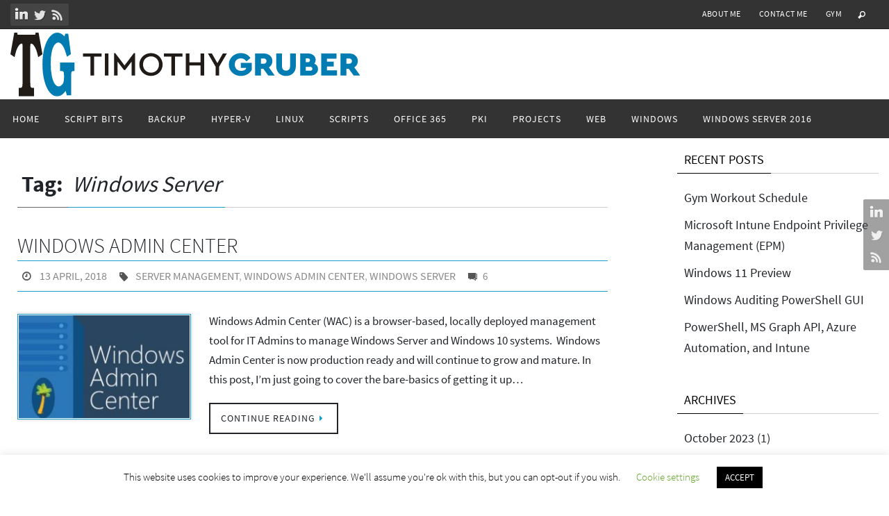

--- FILE ---
content_type: text/html; charset=UTF-8
request_url: https://timothygruber.com/tag/windows-server/
body_size: 16111
content:
<!DOCTYPE html>
<html lang="en-US">
<head>
<meta name="viewport" content="width=device-width, user-scalable=no, initial-scale=1.0, minimum-scale=1.0, maximum-scale=1.0">
<meta http-equiv="Content-Type" content="text/html; charset=UTF-8" />
<link rel="profile" href="http://gmpg.org/xfn/11" />
<link rel="pingback" href="https://timothygruber.com/xmlrpc.php" />
<meta name='robots' content='index, follow, max-image-preview:large, max-snippet:-1, max-video-preview:-1' />

	<!-- This site is optimized with the Yoast SEO plugin v26.5 - https://yoast.com/wordpress/plugins/seo/ -->
	<title>Windows Server Archives - Timothy Gruber&#039;s Blog</title>
	<link rel="canonical" href="https://timothygruber.com/tag/windows-server/" />
	<meta property="og:locale" content="en_US" />
	<meta property="og:type" content="article" />
	<meta property="og:title" content="Windows Server Archives - Timothy Gruber&#039;s Blog" />
	<meta property="og:url" content="https://timothygruber.com/tag/windows-server/" />
	<meta property="og:site_name" content="Timothy Gruber&#039;s Blog" />
	<meta name="twitter:card" content="summary_large_image" />
	<script type="application/ld+json" class="yoast-schema-graph">{"@context":"https://schema.org","@graph":[{"@type":"CollectionPage","@id":"https://timothygruber.com/tag/windows-server/","url":"https://timothygruber.com/tag/windows-server/","name":"Windows Server Archives - Timothy Gruber&#039;s Blog","isPartOf":{"@id":"https://timothygruber.com/#website"},"primaryImageOfPage":{"@id":"https://timothygruber.com/tag/windows-server/#primaryimage"},"image":{"@id":"https://timothygruber.com/tag/windows-server/#primaryimage"},"thumbnailUrl":"https://timothygruber.com/wp-content/uploads/2018/04/winadmincenter.jpg","breadcrumb":{"@id":"https://timothygruber.com/tag/windows-server/#breadcrumb"},"inLanguage":"en-US"},{"@type":"ImageObject","inLanguage":"en-US","@id":"https://timothygruber.com/tag/windows-server/#primaryimage","url":"https://timothygruber.com/wp-content/uploads/2018/04/winadmincenter.jpg","contentUrl":"https://timothygruber.com/wp-content/uploads/2018/04/winadmincenter.jpg","width":400,"height":400},{"@type":"BreadcrumbList","@id":"https://timothygruber.com/tag/windows-server/#breadcrumb","itemListElement":[{"@type":"ListItem","position":1,"name":"Home","item":"https://timothygruber.com/"},{"@type":"ListItem","position":2,"name":"Windows Server"}]},{"@type":"WebSite","@id":"https://timothygruber.com/#website","url":"https://timothygruber.com/","name":"Timothy Gruber&#039;s Blog","description":"IT Systems Engineering","publisher":{"@id":"https://timothygruber.com/#/schema/person/4d09ff3e4e06e0bee01ea37c87f81c26"},"potentialAction":[{"@type":"SearchAction","target":{"@type":"EntryPoint","urlTemplate":"https://timothygruber.com/?s={search_term_string}"},"query-input":{"@type":"PropertyValueSpecification","valueRequired":true,"valueName":"search_term_string"}}],"inLanguage":"en-US"},{"@type":["Person","Organization"],"@id":"https://timothygruber.com/#/schema/person/4d09ff3e4e06e0bee01ea37c87f81c26","name":"Timothy Gruber","logo":{"@id":"https://timothygruber.com/#/schema/person/image/"}}]}</script>
	<!-- / Yoast SEO plugin. -->


<link rel="alternate" type="application/rss+xml" title="Timothy Gruber&#039;s Blog &raquo; Feed" href="https://timothygruber.com/feed/" />
<link rel="alternate" type="application/rss+xml" title="Timothy Gruber&#039;s Blog &raquo; Comments Feed" href="https://timothygruber.com/comments/feed/" />
<link rel="alternate" type="application/rss+xml" title="Timothy Gruber&#039;s Blog &raquo; Windows Server Tag Feed" href="https://timothygruber.com/tag/windows-server/feed/" />
<style id='wp-img-auto-sizes-contain-inline-css' type='text/css'>
img:is([sizes=auto i],[sizes^="auto," i]){contain-intrinsic-size:3000px 1500px}
/*# sourceURL=wp-img-auto-sizes-contain-inline-css */
</style>
<style id='wp-emoji-styles-inline-css' type='text/css'>

	img.wp-smiley, img.emoji {
		display: inline !important;
		border: none !important;
		box-shadow: none !important;
		height: 1em !important;
		width: 1em !important;
		margin: 0 0.07em !important;
		vertical-align: -0.1em !important;
		background: none !important;
		padding: 0 !important;
	}
/*# sourceURL=wp-emoji-styles-inline-css */
</style>
<style id='wp-block-library-inline-css' type='text/css'>
:root{--wp-block-synced-color:#7a00df;--wp-block-synced-color--rgb:122,0,223;--wp-bound-block-color:var(--wp-block-synced-color);--wp-editor-canvas-background:#ddd;--wp-admin-theme-color:#007cba;--wp-admin-theme-color--rgb:0,124,186;--wp-admin-theme-color-darker-10:#006ba1;--wp-admin-theme-color-darker-10--rgb:0,107,160.5;--wp-admin-theme-color-darker-20:#005a87;--wp-admin-theme-color-darker-20--rgb:0,90,135;--wp-admin-border-width-focus:2px}@media (min-resolution:192dpi){:root{--wp-admin-border-width-focus:1.5px}}.wp-element-button{cursor:pointer}:root .has-very-light-gray-background-color{background-color:#eee}:root .has-very-dark-gray-background-color{background-color:#313131}:root .has-very-light-gray-color{color:#eee}:root .has-very-dark-gray-color{color:#313131}:root .has-vivid-green-cyan-to-vivid-cyan-blue-gradient-background{background:linear-gradient(135deg,#00d084,#0693e3)}:root .has-purple-crush-gradient-background{background:linear-gradient(135deg,#34e2e4,#4721fb 50%,#ab1dfe)}:root .has-hazy-dawn-gradient-background{background:linear-gradient(135deg,#faaca8,#dad0ec)}:root .has-subdued-olive-gradient-background{background:linear-gradient(135deg,#fafae1,#67a671)}:root .has-atomic-cream-gradient-background{background:linear-gradient(135deg,#fdd79a,#004a59)}:root .has-nightshade-gradient-background{background:linear-gradient(135deg,#330968,#31cdcf)}:root .has-midnight-gradient-background{background:linear-gradient(135deg,#020381,#2874fc)}:root{--wp--preset--font-size--normal:16px;--wp--preset--font-size--huge:42px}.has-regular-font-size{font-size:1em}.has-larger-font-size{font-size:2.625em}.has-normal-font-size{font-size:var(--wp--preset--font-size--normal)}.has-huge-font-size{font-size:var(--wp--preset--font-size--huge)}.has-text-align-center{text-align:center}.has-text-align-left{text-align:left}.has-text-align-right{text-align:right}.has-fit-text{white-space:nowrap!important}#end-resizable-editor-section{display:none}.aligncenter{clear:both}.items-justified-left{justify-content:flex-start}.items-justified-center{justify-content:center}.items-justified-right{justify-content:flex-end}.items-justified-space-between{justify-content:space-between}.screen-reader-text{border:0;clip-path:inset(50%);height:1px;margin:-1px;overflow:hidden;padding:0;position:absolute;width:1px;word-wrap:normal!important}.screen-reader-text:focus{background-color:#ddd;clip-path:none;color:#444;display:block;font-size:1em;height:auto;left:5px;line-height:normal;padding:15px 23px 14px;text-decoration:none;top:5px;width:auto;z-index:100000}html :where(.has-border-color){border-style:solid}html :where([style*=border-top-color]){border-top-style:solid}html :where([style*=border-right-color]){border-right-style:solid}html :where([style*=border-bottom-color]){border-bottom-style:solid}html :where([style*=border-left-color]){border-left-style:solid}html :where([style*=border-width]){border-style:solid}html :where([style*=border-top-width]){border-top-style:solid}html :where([style*=border-right-width]){border-right-style:solid}html :where([style*=border-bottom-width]){border-bottom-style:solid}html :where([style*=border-left-width]){border-left-style:solid}html :where(img[class*=wp-image-]){height:auto;max-width:100%}:where(figure){margin:0 0 1em}html :where(.is-position-sticky){--wp-admin--admin-bar--position-offset:var(--wp-admin--admin-bar--height,0px)}@media screen and (max-width:600px){html :where(.is-position-sticky){--wp-admin--admin-bar--position-offset:0px}}

/*# sourceURL=wp-block-library-inline-css */
</style><style id='global-styles-inline-css' type='text/css'>
:root{--wp--preset--aspect-ratio--square: 1;--wp--preset--aspect-ratio--4-3: 4/3;--wp--preset--aspect-ratio--3-4: 3/4;--wp--preset--aspect-ratio--3-2: 3/2;--wp--preset--aspect-ratio--2-3: 2/3;--wp--preset--aspect-ratio--16-9: 16/9;--wp--preset--aspect-ratio--9-16: 9/16;--wp--preset--color--black: #000000;--wp--preset--color--cyan-bluish-gray: #abb8c3;--wp--preset--color--white: #ffffff;--wp--preset--color--pale-pink: #f78da7;--wp--preset--color--vivid-red: #cf2e2e;--wp--preset--color--luminous-vivid-orange: #ff6900;--wp--preset--color--luminous-vivid-amber: #fcb900;--wp--preset--color--light-green-cyan: #7bdcb5;--wp--preset--color--vivid-green-cyan: #00d084;--wp--preset--color--pale-cyan-blue: #8ed1fc;--wp--preset--color--vivid-cyan-blue: #0693e3;--wp--preset--color--vivid-purple: #9b51e0;--wp--preset--gradient--vivid-cyan-blue-to-vivid-purple: linear-gradient(135deg,rgb(6,147,227) 0%,rgb(155,81,224) 100%);--wp--preset--gradient--light-green-cyan-to-vivid-green-cyan: linear-gradient(135deg,rgb(122,220,180) 0%,rgb(0,208,130) 100%);--wp--preset--gradient--luminous-vivid-amber-to-luminous-vivid-orange: linear-gradient(135deg,rgb(252,185,0) 0%,rgb(255,105,0) 100%);--wp--preset--gradient--luminous-vivid-orange-to-vivid-red: linear-gradient(135deg,rgb(255,105,0) 0%,rgb(207,46,46) 100%);--wp--preset--gradient--very-light-gray-to-cyan-bluish-gray: linear-gradient(135deg,rgb(238,238,238) 0%,rgb(169,184,195) 100%);--wp--preset--gradient--cool-to-warm-spectrum: linear-gradient(135deg,rgb(74,234,220) 0%,rgb(151,120,209) 20%,rgb(207,42,186) 40%,rgb(238,44,130) 60%,rgb(251,105,98) 80%,rgb(254,248,76) 100%);--wp--preset--gradient--blush-light-purple: linear-gradient(135deg,rgb(255,206,236) 0%,rgb(152,150,240) 100%);--wp--preset--gradient--blush-bordeaux: linear-gradient(135deg,rgb(254,205,165) 0%,rgb(254,45,45) 50%,rgb(107,0,62) 100%);--wp--preset--gradient--luminous-dusk: linear-gradient(135deg,rgb(255,203,112) 0%,rgb(199,81,192) 50%,rgb(65,88,208) 100%);--wp--preset--gradient--pale-ocean: linear-gradient(135deg,rgb(255,245,203) 0%,rgb(182,227,212) 50%,rgb(51,167,181) 100%);--wp--preset--gradient--electric-grass: linear-gradient(135deg,rgb(202,248,128) 0%,rgb(113,206,126) 100%);--wp--preset--gradient--midnight: linear-gradient(135deg,rgb(2,3,129) 0%,rgb(40,116,252) 100%);--wp--preset--font-size--small: 13px;--wp--preset--font-size--medium: 20px;--wp--preset--font-size--large: 36px;--wp--preset--font-size--x-large: 42px;--wp--preset--spacing--20: 0.44rem;--wp--preset--spacing--30: 0.67rem;--wp--preset--spacing--40: 1rem;--wp--preset--spacing--50: 1.5rem;--wp--preset--spacing--60: 2.25rem;--wp--preset--spacing--70: 3.38rem;--wp--preset--spacing--80: 5.06rem;--wp--preset--shadow--natural: 6px 6px 9px rgba(0, 0, 0, 0.2);--wp--preset--shadow--deep: 12px 12px 50px rgba(0, 0, 0, 0.4);--wp--preset--shadow--sharp: 6px 6px 0px rgba(0, 0, 0, 0.2);--wp--preset--shadow--outlined: 6px 6px 0px -3px rgb(255, 255, 255), 6px 6px rgb(0, 0, 0);--wp--preset--shadow--crisp: 6px 6px 0px rgb(0, 0, 0);}:where(.is-layout-flex){gap: 0.5em;}:where(.is-layout-grid){gap: 0.5em;}body .is-layout-flex{display: flex;}.is-layout-flex{flex-wrap: wrap;align-items: center;}.is-layout-flex > :is(*, div){margin: 0;}body .is-layout-grid{display: grid;}.is-layout-grid > :is(*, div){margin: 0;}:where(.wp-block-columns.is-layout-flex){gap: 2em;}:where(.wp-block-columns.is-layout-grid){gap: 2em;}:where(.wp-block-post-template.is-layout-flex){gap: 1.25em;}:where(.wp-block-post-template.is-layout-grid){gap: 1.25em;}.has-black-color{color: var(--wp--preset--color--black) !important;}.has-cyan-bluish-gray-color{color: var(--wp--preset--color--cyan-bluish-gray) !important;}.has-white-color{color: var(--wp--preset--color--white) !important;}.has-pale-pink-color{color: var(--wp--preset--color--pale-pink) !important;}.has-vivid-red-color{color: var(--wp--preset--color--vivid-red) !important;}.has-luminous-vivid-orange-color{color: var(--wp--preset--color--luminous-vivid-orange) !important;}.has-luminous-vivid-amber-color{color: var(--wp--preset--color--luminous-vivid-amber) !important;}.has-light-green-cyan-color{color: var(--wp--preset--color--light-green-cyan) !important;}.has-vivid-green-cyan-color{color: var(--wp--preset--color--vivid-green-cyan) !important;}.has-pale-cyan-blue-color{color: var(--wp--preset--color--pale-cyan-blue) !important;}.has-vivid-cyan-blue-color{color: var(--wp--preset--color--vivid-cyan-blue) !important;}.has-vivid-purple-color{color: var(--wp--preset--color--vivid-purple) !important;}.has-black-background-color{background-color: var(--wp--preset--color--black) !important;}.has-cyan-bluish-gray-background-color{background-color: var(--wp--preset--color--cyan-bluish-gray) !important;}.has-white-background-color{background-color: var(--wp--preset--color--white) !important;}.has-pale-pink-background-color{background-color: var(--wp--preset--color--pale-pink) !important;}.has-vivid-red-background-color{background-color: var(--wp--preset--color--vivid-red) !important;}.has-luminous-vivid-orange-background-color{background-color: var(--wp--preset--color--luminous-vivid-orange) !important;}.has-luminous-vivid-amber-background-color{background-color: var(--wp--preset--color--luminous-vivid-amber) !important;}.has-light-green-cyan-background-color{background-color: var(--wp--preset--color--light-green-cyan) !important;}.has-vivid-green-cyan-background-color{background-color: var(--wp--preset--color--vivid-green-cyan) !important;}.has-pale-cyan-blue-background-color{background-color: var(--wp--preset--color--pale-cyan-blue) !important;}.has-vivid-cyan-blue-background-color{background-color: var(--wp--preset--color--vivid-cyan-blue) !important;}.has-vivid-purple-background-color{background-color: var(--wp--preset--color--vivid-purple) !important;}.has-black-border-color{border-color: var(--wp--preset--color--black) !important;}.has-cyan-bluish-gray-border-color{border-color: var(--wp--preset--color--cyan-bluish-gray) !important;}.has-white-border-color{border-color: var(--wp--preset--color--white) !important;}.has-pale-pink-border-color{border-color: var(--wp--preset--color--pale-pink) !important;}.has-vivid-red-border-color{border-color: var(--wp--preset--color--vivid-red) !important;}.has-luminous-vivid-orange-border-color{border-color: var(--wp--preset--color--luminous-vivid-orange) !important;}.has-luminous-vivid-amber-border-color{border-color: var(--wp--preset--color--luminous-vivid-amber) !important;}.has-light-green-cyan-border-color{border-color: var(--wp--preset--color--light-green-cyan) !important;}.has-vivid-green-cyan-border-color{border-color: var(--wp--preset--color--vivid-green-cyan) !important;}.has-pale-cyan-blue-border-color{border-color: var(--wp--preset--color--pale-cyan-blue) !important;}.has-vivid-cyan-blue-border-color{border-color: var(--wp--preset--color--vivid-cyan-blue) !important;}.has-vivid-purple-border-color{border-color: var(--wp--preset--color--vivid-purple) !important;}.has-vivid-cyan-blue-to-vivid-purple-gradient-background{background: var(--wp--preset--gradient--vivid-cyan-blue-to-vivid-purple) !important;}.has-light-green-cyan-to-vivid-green-cyan-gradient-background{background: var(--wp--preset--gradient--light-green-cyan-to-vivid-green-cyan) !important;}.has-luminous-vivid-amber-to-luminous-vivid-orange-gradient-background{background: var(--wp--preset--gradient--luminous-vivid-amber-to-luminous-vivid-orange) !important;}.has-luminous-vivid-orange-to-vivid-red-gradient-background{background: var(--wp--preset--gradient--luminous-vivid-orange-to-vivid-red) !important;}.has-very-light-gray-to-cyan-bluish-gray-gradient-background{background: var(--wp--preset--gradient--very-light-gray-to-cyan-bluish-gray) !important;}.has-cool-to-warm-spectrum-gradient-background{background: var(--wp--preset--gradient--cool-to-warm-spectrum) !important;}.has-blush-light-purple-gradient-background{background: var(--wp--preset--gradient--blush-light-purple) !important;}.has-blush-bordeaux-gradient-background{background: var(--wp--preset--gradient--blush-bordeaux) !important;}.has-luminous-dusk-gradient-background{background: var(--wp--preset--gradient--luminous-dusk) !important;}.has-pale-ocean-gradient-background{background: var(--wp--preset--gradient--pale-ocean) !important;}.has-electric-grass-gradient-background{background: var(--wp--preset--gradient--electric-grass) !important;}.has-midnight-gradient-background{background: var(--wp--preset--gradient--midnight) !important;}.has-small-font-size{font-size: var(--wp--preset--font-size--small) !important;}.has-medium-font-size{font-size: var(--wp--preset--font-size--medium) !important;}.has-large-font-size{font-size: var(--wp--preset--font-size--large) !important;}.has-x-large-font-size{font-size: var(--wp--preset--font-size--x-large) !important;}
/*# sourceURL=global-styles-inline-css */
</style>

<style id='classic-theme-styles-inline-css' type='text/css'>
/*! This file is auto-generated */
.wp-block-button__link{color:#fff;background-color:#32373c;border-radius:9999px;box-shadow:none;text-decoration:none;padding:calc(.667em + 2px) calc(1.333em + 2px);font-size:1.125em}.wp-block-file__button{background:#32373c;color:#fff;text-decoration:none}
/*# sourceURL=/wp-includes/css/classic-themes.min.css */
</style>
<link rel='stylesheet' id='cookie-law-info-css' href='https://timothygruber.com/wp-content/plugins/cookie-law-info/legacy/public/css/cookie-law-info-public.css?ver=3.3.8' type='text/css' media='all' />
<link rel='stylesheet' id='cookie-law-info-gdpr-css' href='https://timothygruber.com/wp-content/plugins/cookie-law-info/legacy/public/css/cookie-law-info-gdpr.css?ver=3.3.8' type='text/css' media='all' />
<link rel='stylesheet' id='responsive-lightbox-nivo_lightbox-css-css' href='https://timothygruber.com/wp-content/plugins/responsive-lightbox-lite/assets/nivo-lightbox/nivo-lightbox.css?ver=6.9' type='text/css' media='all' />
<link rel='stylesheet' id='responsive-lightbox-nivo_lightbox-css-d-css' href='https://timothygruber.com/wp-content/plugins/responsive-lightbox-lite/assets/nivo-lightbox/themes/default/default.css?ver=6.9' type='text/css' media='all' />
<link rel='stylesheet' id='toc-screen-css' href='https://timothygruber.com/wp-content/plugins/table-of-contents-plus/screen.min.css?ver=2411.1' type='text/css' media='all' />
<link rel='stylesheet' id='nirvana-fonts-css' href='https://timothygruber.com/wp-content/themes/nirvana/fonts/fontfaces.css?ver=1.6.4' type='text/css' media='all' />
<link rel='stylesheet' id='nirvana-style-css' href='https://timothygruber.com/wp-content/themes/nirvana/style.css?ver=1.6.4' type='text/css' media='all' />
<style id='nirvana-style-inline-css' type='text/css'>
 #header-container { width: 1260px; } #header-container, #access >.menu, #forbottom, #colophon, #footer-widget-area, #topbar-inner, .ppbox, #pp-afterslider #container, #breadcrumbs-box { max-width: 1260px; } @media (max-width: 800px) { #header-container {position: relative; } #branding {height: auto; } } #container.one-column { } #container.two-columns-right #secondary { width: 300px; float:right; } #container.two-columns-right #content { width: 820px; float: left; } /* fallback */ #container.two-columns-right #content { width: calc(100% - 380px); float: left; } #container.two-columns-left #primary { width: 300px; float: left; } #container.two-columns-left #content { width: 820px; float: right; } /* fallback */ #container.two-columns-left #content { width: -moz-calc(100% - 380px); float: right; width: -webkit-calc(100% - 380px ); width: calc(100% - 380px); } #container.three-columns-right .sidey { width: 150px; float: left; } #container.three-columns-right #primary { margin-left: 80px; margin-right: 80px; } #container.three-columns-right #content { width: 740px; float: left; } /* fallback */ #container.three-columns-right #content { width: -moz-calc(100% - 460px); float: left; width: -webkit-calc(100% - 460px); width: calc(100% - 460px); } #container.three-columns-left .sidey { width: 150px; float: left; } #container.three-columns-left #secondary{ margin-left: 80px; margin-right: 80px; } #container.three-columns-left #content { width: 740px; float: right;} /* fallback */ #container.three-columns-left #content { width: -moz-calc(100% - 460px); float: right; width: -webkit-calc(100% - 460px); width: calc(100% - 460px); } #container.three-columns-sided .sidey { width: 150px; float: left; } #container.three-columns-sided #secondary{ float:right; } #container.three-columns-sided #content { width: 740px; float: right; /* fallback */ width: -moz-calc(100% - 460px); float: right; width: -webkit-calc(100% - 460px); float: right; width: calc(100% - 460px); float: right; margin: 0 230px 0 -1200px; } body { font-family: "Source Sans Pro"; } #content h1.entry-title a, #content h2.entry-title a, #content h1.entry-title, #content h2.entry-title { font-family: inherit; } .widget-title, .widget-title a { line-height: normal; font-family: inherit; } .widget-container, .widget-container a { font-family: inherit; } .entry-content h1, .entry-content h2, .entry-content h3, .entry-content h4, .entry-content h5, .entry-content h6, .nivo-caption h2, #front-text1 h1, #front-text2 h1, h3.column-header-image, #comments #reply-title { font-family: Futura, "Century Gothic", AppleGothic, sans-serif; } #site-title span a { font-family: inherit; } #access ul li a, #access ul li a span { font-family: inherit; } /* general */ body { color: #212529; background-color: #FFFFFF } a { color: #212529; } a:hover, .entry-meta span a:hover, .comments-link a:hover, body.coldisplay2 #front-columns a:active { color: #199dd1; } a:active { background-color: #666; color: #FFFFFF; } .entry-meta a:hover, .widget-container a:hover, .footer2 a:hover { border-bottom-color: #CCCCCC; } .sticky h2.entry-title a { background-color: #199dd1; color: #FFFFFF; } #header { ; } #site-title span a { color: #111; } #site-description { color: #444444; } .socials a:hover .socials-hover { background-color: #666666; } .socials .socials-hover { background-color: #444444; } /* Main menu top level */ #access a, #nav-toggle span { color: #FFF; } #access, #nav-toggle, #access ul li { background-color: #333; } #access > .menu > ul > li > a > span { } #access ul li:hover { background-color: #199dd1; color: #EEEEEE; } #access ul > li.current_page_item , #access ul > li.current-menu-item, #access ul > li.current_page_ancestor , #access ul > li.current-menu-ancestor { background-color: #404040; } /* Main menu Submenus */ #access ul ul li, #access ul ul { background-color: #199dd1; } #access ul ul li a { color: #EEEEEE; } #access ul ul li:hover { background-color: #27abdf; } #breadcrumbs { background-color: #f5f5f5; } #access ul ul li.current_page_item, #access ul ul li.current-menu-item, #access ul ul li.current_page_ancestor, #access ul ul li.current-menu-ancestor { background-color: #27abdf; } /* top menu */ #topbar { background-color: #333; border-bottom-color: #1f1f1f; } .menu-header-search .searchform { background: #ddd; } .topmenu ul li a, .search-icon:before { color: #FFF; } .topmenu ul li a:hover { background-color: #232323; } .search-icon:hover:before { color: #199dd1; } /* main */ #main { background-color: #FFFFFF; } #author-info, .page-title, #entry-author-info { border-color: #CCCCCC; } .page-title-text { border-color: #666; } .page-title span { border-color: #199dd1; } #entry-author-info #author-avatar, #author-info #author-avatar { border-color: #199dd1; } .avatar-container:before { background-color: #666; } .sidey .widget-container { color: #333333; ; } .sidey .widget-title { color: #000; ; border-color: #CCCCCC; } .sidey .widget-container a { ; } .sidey .widget-container a:hover { color: #199dd1; } .widget-title span { border-color: #000; } .entry-content h1, .entry-content h2, .entry-content h3, .entry-content h4, .entry-content h5, .entry-content h6 { color: #212529; } .entry-title, .entry-title a{ color: #212529; } .entry-title a:hover { color: #199dd1; } #content span.entry-format { color: #CCCCCC; } /* footer */ #footer { color: #FFF; ; } #footer2 { color: #FFF; background-color: #343a40; } #sfooter-full { background-color: #2f353b; } .footermenu ul li { border-color: #43494f; } .footermenu ul li:hover { border-color: #575d63; } #colophon a { color: #eee; } #colophon a:hover { color: #199dd1; } #footer2 a, .footermenu ul li:after { color: #ddd; } #footer2 a:hover { color: #199dd1; } #footer .widget-container { color: #111; ; } #footer .widget-title { color: #666; ; border-color:#CCCCCC; } /* buttons */ a.continue-reading-link { color: #212529; border-color: #212529; } a.continue-reading-link:hover { background-color: #199dd1; color: #FFFFFF; } #cryout_ajax_more_trigger { border: 1px solid #CCCCCC; } #cryout_ajax_more_trigger:hover { background-color: #ddd; } a.continue-reading-link i.crycon-right-dir { color: #199dd1 } a.continue-reading-link:hover i.crycon-right-dir { color: #FFFFFF } .page-link a, .page-link > span > em { border-color: #CCCCCC } .columnmore a { background: #666; color:#ddd } .columnmore a:hover { background: #199dd1; } .file, .button, input[type="submit"], input[type="reset"], #respond .form-submit input#submit { background-color: #FFFFFF; border-color: #CCCCCC; } .button:hover, #respond .form-submit input#submit:hover { background-color: #ddd; } .entry-content tr th, .entry-content thead th { color: #212529; } .entry-content tr th { background-color: #199dd1; color:#FFFFFF; } .entry-content tr.even { background-color: #ddd; } hr { border-color: #199dd1; } input[type="text"], input[type="password"], input[type="email"], input[type="color"], input[type="date"], input[type="datetime"], input[type="datetime-local"], input[type="month"], input[type="number"], input[type="range"], input[type="search"], input[type="tel"], input[type="time"], input[type="url"], input[type="week"], textarea, select { border-color: #CCCCCC #199dd1 #199dd1 #CCCCCC; color: #212529; } input[type="submit"], input[type="reset"] { color: #212529; } input[type="text"]:hover, input[type="password"]:hover, input[type="email"]:hover, input[type="color"]:hover, input[type="date"]:hover, input[type="datetime"]:hover, input[type="datetime-local"]:hover, input[type="month"]:hover, input[type="number"]:hover, input[type="range"]:hover, input[type="search"]:hover, input[type="tel"]:hover, input[type="time"]:hover, input[type="url"]:hover, input[type="week"]:hover, textarea:hover { background-color: rgba(221,221,221,0.4); } .entry-content pre { background-color: #ddd; border-color: rgba(25,157,209,0.1); } abbr, acronym { border-color: #212529; } .comment-meta a { color: #888; } #respond .form-allowed-tags { color: #888; } .comment .reply a { border-color: #199dd1; } .comment .reply a:hover { color: #212529; } .entry-meta { border-color: #199dd1; } .entry-meta .crycon-metas:before { color: #555; } .entry-meta span a, .comments-link a { color: #888; } .entry-meta span a:hover, .comments-link a:hover { color: #199dd1; } .entry-meta span, .entry-utility span, .footer-tags { color: #b0b0b0; } .nav-next a, .nav-previous a{ background-color:#f8f8f8; } .nav-next a:hover, .nav-previous a:hover { background-color: #212529; color:#FFFFFF; } .pagination { border-color: #d3d3d3; } .pagination a:hover { background-color: #666; color: #FFFFFF; } h3#comments-title { border-color: #CCCCCC; } h3#comments-title span { background-color: #199dd1; color: #FFFFFF; } .comment-details { border-color: #199dd1; } .searchform input[type="text"] { color: #888; } .searchform:after { background-color: #199dd1; } .searchform:hover:after { background-color: #666; } .searchsubmit[type="submit"]{ color: #ddd; } li.menu-main-search .searchform .s { background-color: #FFFFFF; } li.menu-main-search .searchsubmit[type="submit"] { color: #888; } .caption-accented .wp-caption { background-color:rgba(25,157,209,0.8); color:#FFFFFF; } .nirvana-image-one .entry-content img[class*='align'], .nirvana-image-one .entry-summary img[class*='align'], .nirvana-image-two .entry-content img[class*='align'], .nirvana-image-two .entry-summary img[class*='align'] .nirvana-image-one .entry-content [class*='wp-block'][class*='align'] img, .nirvana-image-one .entry-summary [class*='wp-block'][class*='align'] img, .nirvana-image-two .entry-content [class*='wp-block'][class*='align'] img, .nirvana-image-two .entry-summary [class*='wp-block'][class*='align'] img { border-color: #199dd1; } html { font-size: 17px; line-height: 1.7; } .entry-content, .entry-summary, .ppbox { text-align:inherit ; } .entry-content, .entry-summary, .widget-container, .ppbox, .navigation { ; } #site-title a, #site-description, #access a span, .topmenu ul li a, .footermenu ul li a, .entry-meta span a, .entry-utility span a, #content h3.entry-format, span.edit-link, h3#comments-title, h3#reply-title, .comment-author cite, .comment .reply a, .widget-title, #site-info a, .nivo-caption h2, a.continue-reading-link, .column-image h3, #front-columns h3.column-header-noimage, .tinynav, .entry-title, #breadcrumbs, .page-link { text-transform: uppercase; } #content h1.entry-title, #content h2.entry-title, .woocommerce-page h1.page-title { font-size: 30px; } .widget-title, .widget-title a { font-size: 18px; } .widget-container, .widget-container a { font-size: 18px; } #content h1, #pp-afterslider h1 { font-size: 32px; } #content h2, #pp-afterslider h2 { font-size: 28px; } #content h3, #pp-afterslider h3 { font-size: 24px; } #content h4, #pp-afterslider h4 { font-size: 20px; } #content h5, #pp-afterslider h5 { font-size: 16px; } #content h6, #pp-afterslider h6 { font-size: 12px; } #site-title span a { font-size: 34px; } #access ul li a { font-size: 14px; } #access ul ul ul a { font-size: 13px; } .nocomments, .nocomments2 { display: none; } article footer.entry-meta { display: none; } .entry-content p, .entry-content ul, .entry-content ol, .entry-content dd, .entry-content pre, .entry-content hr, .commentlist p, .entry-summary p { margin-bottom: 1.0em; } #header-container > div { margin: 0px 0 0 0px; } #toTop:hover .crycon-back2top:before { color: #666; } #main { margin-top: 5px; } #forbottom { padding-left: 0px; padding-right: 0px; } #header-widget-area { width: 25%; } #branding { height:101px; } 
/* Nirvana Custom CSS */ #logo img { max-height: 99px!important; padding-bottom: 0.4em!important; } .site-identity { margin-top: 0px; padding-top: 0.3em!important; padding-left: 0.3em!important; padding-bottom: 0.3em!important; } #header-container > div { margin-top: 0px!important; } @media (max-width: 800px) { #header-container > div { margin-top: 0em!important; } #branding, #bg_image { min-height: 40px!important; } a#logo { margin-bottom: 0em!important; padding-bottom: 0px!important; } } .table-container { display: flex; flex-wrap: wrap; justify-content: space-around; } .responsive-table { margin: 0px; flex-grow: 1; min-width: 170px; }
/*# sourceURL=nirvana-style-inline-css */
</style>
<link rel='stylesheet' id='nirvana-mobile-css' href='https://timothygruber.com/wp-content/themes/nirvana/styles/style-mobile.css?ver=1.6.4' type='text/css' media='all' />
<link rel='stylesheet' id='enlighterjs-css' href='https://timothygruber.com/wp-content/plugins/enlighter/cache/enlighterjs.min.css?ver=P4goOks0eht3nZ3' type='text/css' media='all' />
<script type="text/javascript" src="https://timothygruber.com/wp-includes/js/jquery/jquery.min.js?ver=3.7.1" id="jquery-core-js"></script>
<script type="text/javascript" src="https://timothygruber.com/wp-includes/js/jquery/jquery-migrate.min.js?ver=3.4.1" id="jquery-migrate-js"></script>
<script type="text/javascript" id="cookie-law-info-js-extra">
/* <![CDATA[ */
var Cli_Data = {"nn_cookie_ids":[],"cookielist":[],"non_necessary_cookies":[],"ccpaEnabled":"","ccpaRegionBased":"","ccpaBarEnabled":"","strictlyEnabled":["necessary","obligatoire"],"ccpaType":"gdpr","js_blocking":"","custom_integration":"","triggerDomRefresh":"","secure_cookies":""};
var cli_cookiebar_settings = {"animate_speed_hide":"500","animate_speed_show":"500","background":"#FFF","border":"#b1a6a6c2","border_on":"","button_1_button_colour":"#000","button_1_button_hover":"#000000","button_1_link_colour":"#fff","button_1_as_button":"1","button_1_new_win":"","button_2_button_colour":"#333","button_2_button_hover":"#292929","button_2_link_colour":"#444","button_2_as_button":"","button_2_hidebar":"","button_3_button_colour":"#000","button_3_button_hover":"#000000","button_3_link_colour":"#fff","button_3_as_button":"1","button_3_new_win":"","button_4_button_colour":"#000","button_4_button_hover":"#000000","button_4_link_colour":"#62a329","button_4_as_button":"","button_7_button_colour":"#61a229","button_7_button_hover":"#4e8221","button_7_link_colour":"#fff","button_7_as_button":"1","button_7_new_win":"","font_family":"inherit","header_fix":"","notify_animate_hide":"1","notify_animate_show":"","notify_div_id":"#cookie-law-info-bar","notify_position_horizontal":"right","notify_position_vertical":"bottom","scroll_close":"","scroll_close_reload":"","accept_close_reload":"","reject_close_reload":"","showagain_tab":"1","showagain_background":"#fff","showagain_border":"#000","showagain_div_id":"#cookie-law-info-again","showagain_x_position":"100px","text":"#000","show_once_yn":"","show_once":"10000","logging_on":"","as_popup":"","popup_overlay":"1","bar_heading_text":"","cookie_bar_as":"banner","popup_showagain_position":"bottom-right","widget_position":"left"};
var log_object = {"ajax_url":"https://timothygruber.com/wp-admin/admin-ajax.php"};
//# sourceURL=cookie-law-info-js-extra
/* ]]> */
</script>
<script type="text/javascript" src="https://timothygruber.com/wp-content/plugins/cookie-law-info/legacy/public/js/cookie-law-info-public.js?ver=3.3.8" id="cookie-law-info-js"></script>
<script type="text/javascript" src="https://timothygruber.com/wp-content/plugins/responsive-lightbox-lite/assets/nivo-lightbox/nivo-lightbox.min.js?ver=6.9" id="responsive-lightbox-nivo_lightbox-js"></script>
<script type="text/javascript" id="responsive-lightbox-lite-script-js-extra">
/* <![CDATA[ */
var rllArgs = {"script":"nivo_lightbox","selector":"lightbox","custom_events":""};
//# sourceURL=responsive-lightbox-lite-script-js-extra
/* ]]> */
</script>
<script type="text/javascript" src="https://timothygruber.com/wp-content/plugins/responsive-lightbox-lite/assets/inc/script.js?ver=6.9" id="responsive-lightbox-lite-script-js"></script>
<link rel="https://api.w.org/" href="https://timothygruber.com/wp-json/" /><link rel="alternate" title="JSON" type="application/json" href="https://timothygruber.com/wp-json/wp/v2/tags/73" /><link rel="EditURI" type="application/rsd+xml" title="RSD" href="https://timothygruber.com/xmlrpc.php?rsd" />
<!-- Analytics by WP Statistics - https://wp-statistics.com -->
<link rel="icon" href="https://timothygruber.com/wp-content/uploads/2016/12/TGLogo100x100_Transparent.png" sizes="32x32" />
<link rel="icon" href="https://timothygruber.com/wp-content/uploads/2016/12/TGLogo100x100_Transparent.png" sizes="192x192" />
<link rel="apple-touch-icon" href="https://timothygruber.com/wp-content/uploads/2016/12/TGLogo100x100_Transparent.png" />
<meta name="msapplication-TileImage" content="https://timothygruber.com/wp-content/uploads/2016/12/TGLogo100x100_Transparent.png" />
<!--[if lt IE 9]>
<script>
document.createElement('header');
document.createElement('nav');
document.createElement('section');
document.createElement('article');
document.createElement('aside');
document.createElement('footer');
</script>
<![endif]-->
</head>
<body class="archive tag tag-windows-server tag-73 wp-theme-nirvana nirvana-image-one caption-simple nirvana-comment-placeholders nirvana-menu-left">

		<a class="skip-link screen-reader-text" href="#main" title="Skip to content"> Skip to content </a>
	
<div id="wrapper" class="hfeed">
<div id="topbar" ><div id="topbar-inner"> <div class="socials" id="sheader">
			<a  target="_blank"  href="https://www.linkedin.com/in/tjgruber/"
			class="socialicons social-LinkedIn" title="LinkedIn">
				<img alt="LinkedIn" src="https://timothygruber.com/wp-content/themes/nirvana/images/socials/LinkedIn.png" />
			</a>
			<a  target="_blank"  href="https://twitter.com/_tgruber"
			class="socialicons social-Twitter" title="Twitter">
				<img alt="Twitter" src="https://timothygruber.com/wp-content/themes/nirvana/images/socials/Twitter.png" />
			</a>
			<a  target="_blank"  href="https://timothygruber.com/feed/"
			class="socialicons social-RSS" title="RSS Feed">
				<img alt="RSS" src="https://timothygruber.com/wp-content/themes/nirvana/images/socials/RSS.png" />
			</a></div><nav class="topmenu"><ul id="menu-top-bar-right" class="menu"><li id="menu-item-111" class="menu-item menu-item-type-custom menu-item-object-custom menu-item-111"><a href="/about-me">About Me</a></li>
<li id="menu-item-110" class="menu-item menu-item-type-custom menu-item-object-custom menu-item-110"><a href="/contact-me">Contact Me</a></li>
<li id="menu-item-1351" class="menu-item menu-item-type-post_type menu-item-object-post menu-item-1351"><a href="https://timothygruber.com/health/gym-workout-schedule/">Gym</a></li>
<li class='menu-header-search'>
							<i class='search-icon'></i> 
<form role="search" method="get" class="searchform" action="https://timothygruber.com/">
	<label>
		<span class="screen-reader-text">Search for:</span>
		<input type="search" class="s" placeholder="Search" value="" name="s" />
	</label>
	<button type="submit" class="searchsubmit"><span class="screen-reader-text">Search</span><i class="crycon-search"></i></button>
</form>
</li></ul></nav> </div></div>
<div class="socials" id="srights">
			<a  target="_blank"  href="https://www.linkedin.com/in/tjgruber/"
			class="socialicons social-LinkedIn" title="LinkedIn">
				<img alt="LinkedIn" src="https://timothygruber.com/wp-content/themes/nirvana/images/socials/LinkedIn.png" />
			</a>
			<a  target="_blank"  href="https://twitter.com/_tgruber"
			class="socialicons social-Twitter" title="Twitter">
				<img alt="Twitter" src="https://timothygruber.com/wp-content/themes/nirvana/images/socials/Twitter.png" />
			</a>
			<a  target="_blank"  href="https://timothygruber.com/feed/"
			class="socialicons social-RSS" title="RSS Feed">
				<img alt="RSS" src="https://timothygruber.com/wp-content/themes/nirvana/images/socials/RSS.png" />
			</a></div>
<div id="header-full">
	<header id="header">
		<div id="masthead">
					<div id="branding" role="banner" >
				<div id="header-container"><div class="site-identity"><a id="logo" href="https://timothygruber.com/" ><img title="Timothy Gruber&#039;s Blog" alt="Timothy Gruber&#039;s Blog" src="https://timothygruber.com/wp-content/uploads/2020/09/TimothyGruber_Logo_Dark_Path.svg" /></a></div></div>								<div style="clear:both;"></div>
			</div><!-- #branding -->
			<button id="nav-toggle"><span>&nbsp;</span></button>
			<nav id="access" class="jssafe" role="navigation">
					<div class="skip-link screen-reader-text"><a href="#content" title="Skip to content">Skip to content</a></div>
	<div class="menu"><ul id="prime_nav" class="menu"><li id="menu-item-82" class="menu-item menu-item-type-custom menu-item-object-custom menu-item-82"><a href="http://www.timothygruber.com"><span>Home</span></a></li>
<li id="menu-item-1118" class="menu-item menu-item-type-post_type menu-item-object-page menu-item-1118"><a href="https://timothygruber.com/script-bits/"><span>Script Bits</span></a></li>
<li id="menu-item-811" class="menu-item menu-item-type-taxonomy menu-item-object-category menu-item-811"><a href="https://timothygruber.com/category/backup-and-restore/"><span>Backup</span></a></li>
<li id="menu-item-1406" class="menu-item menu-item-type-custom menu-item-object-custom menu-item-1406"><a href="https://timothygruber.com/tag/hyper-v/"><span>Hyper-V</span></a></li>
<li id="menu-item-1407" class="menu-item menu-item-type-custom menu-item-object-custom menu-item-1407"><a href="https://timothygruber.com/tag/linux/"><span>Linux</span></a></li>
<li id="menu-item-955" class="menu-item menu-item-type-taxonomy menu-item-object-category menu-item-955"><a href="https://timothygruber.com/category/scripts/"><span>Scripts</span></a></li>
<li id="menu-item-816" class="menu-item menu-item-type-taxonomy menu-item-object-category menu-item-816"><a href="https://timothygruber.com/category/office-365/"><span>Office 365</span></a></li>
<li id="menu-item-817" class="menu-item menu-item-type-taxonomy menu-item-object-category menu-item-817"><a href="https://timothygruber.com/category/pki/"><span>PKI</span></a></li>
<li id="menu-item-819" class="menu-item menu-item-type-taxonomy menu-item-object-category menu-item-819"><a href="https://timothygruber.com/category/projects/"><span>Projects</span></a></li>
<li id="menu-item-821" class="menu-item menu-item-type-taxonomy menu-item-object-category menu-item-821"><a href="https://timothygruber.com/category/web/"><span>Web</span></a></li>
<li id="menu-item-822" class="menu-item menu-item-type-taxonomy menu-item-object-category menu-item-822"><a href="https://timothygruber.com/category/windows/"><span>Windows</span></a></li>
<li id="menu-item-823" class="menu-item menu-item-type-taxonomy menu-item-object-category menu-item-823"><a href="https://timothygruber.com/category/windows-server-2016/"><span>Windows Server 2016</span></a></li>
</ul></div>			</nav><!-- #access -->


		</div><!-- #masthead -->
	</header><!-- #header -->
</div><!-- #header-full -->

<div style="clear:both;height:0;"> </div>
<div id="main">
		<div id="toTop"><i class="crycon-back2top"></i> </div>	<div  id="forbottom" >
		
		<div style="clear:both;"> </div>

		<section id="container" class="two-columns-right">
	
			<div id="content" role="main">
						
			
				<header class="page-header">
					<h1 class="page-title"><div class="page-title-text">Tag: <span>Windows Server</span><div></h1>									</header>

								
					
	<article id="post-782" class="post-782 post type-post status-publish format-standard has-post-thumbnail hentry category-windows tag-server-management tag-windows-admin-center tag-windows-server">
				
		<header class="entry-header">			
			<h2 class="entry-title">
				<a href="https://timothygruber.com/windows/windows-admin-center/" title="Permalink to Windows Admin Center" rel="bookmark">Windows Admin Center</a>
			</h2>
						<div class="entry-meta">
				<span>
						<i class="crycon-time crycon-metas" title="Date"></i>
						<time class="onDate date published" datetime="2018-04-13T14:36:31-07:00">
							<a href="https://timothygruber.com/windows/windows-admin-center/" rel="bookmark">13 April, 2018</a>
						</time>
					</span><time class="updated"  datetime="2018-04-13T14:40:06-07:00">13 April, 2018</time>		<span class="footer-tags">
			<i class="crycon-tag crycon-metas" title="Tags"> </i><a href="https://timothygruber.com/tag/server-management/" rel="tag">Server Management</a>, <a href="https://timothygruber.com/tag/windows-admin-center/" rel="tag">Windows Admin Center</a>, <a href="https://timothygruber.com/tag/windows-server/" rel="tag">Windows Server</a>		</span>
	<span class="comments-link"><a href="https://timothygruber.com/windows/windows-admin-center/#comments"><i class="crycon-comments crycon-metas" title="6 Comments"></i><b>6</b></a></span>			</div><!-- .entry-meta -->	
		</header><!-- .entry-header -->
		
									
												<div class="entry-summary">
						<a href="https://timothygruber.com/windows/windows-admin-center/" title="Windows Admin Center"><img width="250" height="150" src="https://timothygruber.com/wp-content/uploads/2018/04/winadmincenter-250x150.jpg" class="alignleft post_thumbnail wp-post-image" alt="" decoding="async" /></a>						<p>Windows Admin Center (WAC) is a browser-based, locally deployed management tool for IT Admins to manage Windows Server and Windows 10 systems.  Windows Admin Center is now production ready and will continue to grow and mature. In this post, I&#8217;m just going to cover the bare-basics of getting it up…</p>
<p> <a class="continue-reading-link" href="https://timothygruber.com/windows/windows-admin-center/"><span>Continue reading</span><i class="crycon-right-dir"></i></a> </p>
						</div><!-- .entry-summary -->
									
		
		<footer class="entry-meta">
					</footer>
	</article><!-- #post-782 -->
	

						
						</div><!-- #content -->
			<div id="secondary" class="widget-area sidey" role="complementary">
		
			<ul class="xoxo">
								
		<li id="recent-posts-9" class="widget-container widget_recent_entries">
		<h3 class="widget-title"><span>Recent Posts</span></h3>
		<ul>
											<li>
					<a href="https://timothygruber.com/health/gym-workout-schedule/">Gym Workout Schedule</a>
									</li>
											<li>
					<a href="https://timothygruber.com/intune/microsoft-intune-endpoint-privilege-management-epm/">Microsoft Intune Endpoint Privilege Management (EPM)</a>
									</li>
											<li>
					<a href="https://timothygruber.com/windows/windows-11-preview/">Windows 11 Preview</a>
									</li>
											<li>
					<a href="https://timothygruber.com/security/windows-auditing-powershell-gui/">Windows Auditing PowerShell GUI</a>
									</li>
											<li>
					<a href="https://timothygruber.com/scripts/powershell/powershell-ms-graph-api-azure-automation-and-intune/">PowerShell, MS Graph API, Azure Automation, and Intune</a>
									</li>
					</ul>

		</li><li id="archives-9" class="widget-container widget_archive"><h3 class="widget-title"><span>Archives</span></h3>
			<ul>
					<li><a href='https://timothygruber.com/2023/10/'>October 2023</a>&nbsp;(1)</li>
	<li><a href='https://timothygruber.com/2023/04/'>April 2023</a>&nbsp;(1)</li>
	<li><a href='https://timothygruber.com/2021/06/'>June 2021</a>&nbsp;(1)</li>
	<li><a href='https://timothygruber.com/2019/12/'>December 2019</a>&nbsp;(1)</li>
	<li><a href='https://timothygruber.com/2019/05/'>May 2019</a>&nbsp;(1)</li>
	<li><a href='https://timothygruber.com/2018/12/'>December 2018</a>&nbsp;(2)</li>
	<li><a href='https://timothygruber.com/2018/07/'>July 2018</a>&nbsp;(1)</li>
	<li><a href='https://timothygruber.com/2018/04/'>April 2018</a>&nbsp;(3)</li>
	<li><a href='https://timothygruber.com/2018/02/'>February 2018</a>&nbsp;(2)</li>
	<li><a href='https://timothygruber.com/2017/12/'>December 2017</a>&nbsp;(1)</li>
	<li><a href='https://timothygruber.com/2017/11/'>November 2017</a>&nbsp;(2)</li>
	<li><a href='https://timothygruber.com/2017/10/'>October 2017</a>&nbsp;(1)</li>
	<li><a href='https://timothygruber.com/2017/08/'>August 2017</a>&nbsp;(3)</li>
	<li><a href='https://timothygruber.com/2017/04/'>April 2017</a>&nbsp;(3)</li>
	<li><a href='https://timothygruber.com/2017/02/'>February 2017</a>&nbsp;(1)</li>
	<li><a href='https://timothygruber.com/2017/01/'>January 2017</a>&nbsp;(6)</li>
	<li><a href='https://timothygruber.com/2016/12/'>December 2016</a>&nbsp;(2)</li>
			</ul>

			</li><li id="tag_cloud-2" class="widget-container widget_tag_cloud"><h3 class="widget-title"><span>Tags</span></h3><div class="tagcloud"><a href="https://timothygruber.com/tag/adcs/" class="tag-cloud-link tag-link-26 tag-link-position-1" style="font-size: 17.6pt;" aria-label="ADCS (5 items)">ADCS</a>
<a href="https://timothygruber.com/tag/backup/" class="tag-cloud-link tag-link-6 tag-link-position-2" style="font-size: 14pt;" aria-label="Backup (3 items)">Backup</a>
<a href="https://timothygruber.com/tag/certificates/" class="tag-cloud-link tag-link-11 tag-link-position-3" style="font-size: 17.6pt;" aria-label="Certificates (5 items)">Certificates</a>
<a href="https://timothygruber.com/tag/crapp-remover/" class="tag-cloud-link tag-link-92 tag-link-position-4" style="font-size: 8pt;" aria-label="crAPP Remover (1 item)">crAPP Remover</a>
<a href="https://timothygruber.com/tag/decrapifier/" class="tag-cloud-link tag-link-93 tag-link-position-5" style="font-size: 8pt;" aria-label="decrapifier (1 item)">decrapifier</a>
<a href="https://timothygruber.com/tag/epm/" class="tag-cloud-link tag-link-117 tag-link-position-6" style="font-size: 8pt;" aria-label="EPM (1 item)">EPM</a>
<a href="https://timothygruber.com/tag/fedora/" class="tag-cloud-link tag-link-46 tag-link-position-7" style="font-size: 16pt;" aria-label="Fedora (4 items)">Fedora</a>
<a href="https://timothygruber.com/tag/fedora-26/" class="tag-cloud-link tag-link-43 tag-link-position-8" style="font-size: 16pt;" aria-label="Fedora 26 (4 items)">Fedora 26</a>
<a href="https://timothygruber.com/tag/fedora-27/" class="tag-cloud-link tag-link-69 tag-link-position-9" style="font-size: 11.6pt;" aria-label="Fedora 27 (2 items)">Fedora 27</a>
<a href="https://timothygruber.com/tag/fitness/" class="tag-cloud-link tag-link-120 tag-link-position-10" style="font-size: 8pt;" aria-label="Fitness (1 item)">Fitness</a>
<a href="https://timothygruber.com/tag/ginger/" class="tag-cloud-link tag-link-44 tag-link-position-11" style="font-size: 11.6pt;" aria-label="Ginger (2 items)">Ginger</a>
<a href="https://timothygruber.com/tag/git/" class="tag-cloud-link tag-link-79 tag-link-position-12" style="font-size: 8pt;" aria-label="Git (1 item)">Git</a>
<a href="https://timothygruber.com/tag/gitlab/" class="tag-cloud-link tag-link-47 tag-link-position-13" style="font-size: 11.6pt;" aria-label="GitLab (2 items)">GitLab</a>
<a href="https://timothygruber.com/tag/gui/" class="tag-cloud-link tag-link-94 tag-link-position-14" style="font-size: 8pt;" aria-label="GUI (1 item)">GUI</a>
<a href="https://timothygruber.com/tag/gym/" class="tag-cloud-link tag-link-121 tag-link-position-15" style="font-size: 8pt;" aria-label="Gym (1 item)">Gym</a>
<a href="https://timothygruber.com/tag/health/" class="tag-cloud-link tag-link-119 tag-link-position-16" style="font-size: 8pt;" aria-label="Health (1 item)">Health</a>
<a href="https://timothygruber.com/tag/hyper-v/" class="tag-cloud-link tag-link-4 tag-link-position-17" style="font-size: 19pt;" aria-label="Hyper-V (6 items)">Hyper-V</a>
<a href="https://timothygruber.com/tag/install/" class="tag-cloud-link tag-link-36 tag-link-position-18" style="font-size: 11.6pt;" aria-label="Install (2 items)">Install</a>
<a href="https://timothygruber.com/tag/intune/" class="tag-cloud-link tag-link-106 tag-link-position-19" style="font-size: 11.6pt;" aria-label="Intune (2 items)">Intune</a>
<a href="https://timothygruber.com/tag/kimchi-project/" class="tag-cloud-link tag-link-45 tag-link-position-20" style="font-size: 11.6pt;" aria-label="Kimchi-project (2 items)">Kimchi-project</a>
<a href="https://timothygruber.com/tag/kvm/" class="tag-cloud-link tag-link-41 tag-link-position-21" style="font-size: 14pt;" aria-label="KVM (3 items)">KVM</a>
<a href="https://timothygruber.com/tag/lamp/" class="tag-cloud-link tag-link-68 tag-link-position-22" style="font-size: 11.6pt;" aria-label="LAMP (2 items)">LAMP</a>
<a href="https://timothygruber.com/tag/linux/" class="tag-cloud-link tag-link-57 tag-link-position-23" style="font-size: 22pt;" aria-label="Linux (9 items)">Linux</a>
<a href="https://timothygruber.com/tag/ms-graph/" class="tag-cloud-link tag-link-100 tag-link-position-24" style="font-size: 8pt;" aria-label="MS Graph (1 item)">MS Graph</a>
<a href="https://timothygruber.com/tag/onedrive/" class="tag-cloud-link tag-link-98 tag-link-position-25" style="font-size: 8pt;" aria-label="OneDrive (1 item)">OneDrive</a>
<a href="https://timothygruber.com/tag/php/" class="tag-cloud-link tag-link-77 tag-link-position-26" style="font-size: 8pt;" aria-label="PHP (1 item)">PHP</a>
<a href="https://timothygruber.com/tag/pki/" class="tag-cloud-link tag-link-8 tag-link-position-27" style="font-size: 17.6pt;" aria-label="PKI (5 items)">PKI</a>
<a href="https://timothygruber.com/tag/powershell/" class="tag-cloud-link tag-link-90 tag-link-position-28" style="font-size: 11.6pt;" aria-label="PowerShell (2 items)">PowerShell</a>
<a href="https://timothygruber.com/tag/powershell-script/" class="tag-cloud-link tag-link-91 tag-link-position-29" style="font-size: 8pt;" aria-label="PowerShell Script (1 item)">PowerShell Script</a>
<a href="https://timothygruber.com/tag/projects/" class="tag-cloud-link tag-link-27 tag-link-position-30" style="font-size: 17.6pt;" aria-label="Projects (5 items)">Projects</a>
<a href="https://timothygruber.com/tag/python/" class="tag-cloud-link tag-link-78 tag-link-position-31" style="font-size: 8pt;" aria-label="Python (1 item)">Python</a>
<a href="https://timothygruber.com/tag/rclone/" class="tag-cloud-link tag-link-97 tag-link-position-32" style="font-size: 8pt;" aria-label="rclone (1 item)">rclone</a>
<a href="https://timothygruber.com/tag/remote-management/" class="tag-cloud-link tag-link-87 tag-link-position-33" style="font-size: 8pt;" aria-label="Remote Management (1 item)">Remote Management</a>
<a href="https://timothygruber.com/tag/restic/" class="tag-cloud-link tag-link-96 tag-link-position-34" style="font-size: 8pt;" aria-label="Restic (1 item)">Restic</a>
<a href="https://timothygruber.com/tag/runbook/" class="tag-cloud-link tag-link-105 tag-link-position-35" style="font-size: 8pt;" aria-label="Runbook (1 item)">Runbook</a>
<a href="https://timothygruber.com/tag/server/" class="tag-cloud-link tag-link-18 tag-link-position-36" style="font-size: 14pt;" aria-label="Server (3 items)">Server</a>
<a href="https://timothygruber.com/tag/sssd/" class="tag-cloud-link tag-link-76 tag-link-position-37" style="font-size: 8pt;" aria-label="SSSD (1 item)">SSSD</a>
<a href="https://timothygruber.com/tag/virtualization/" class="tag-cloud-link tag-link-33 tag-link-position-38" style="font-size: 14pt;" aria-label="Virtualization (3 items)">Virtualization</a>
<a href="https://timothygruber.com/tag/vscode/" class="tag-cloud-link tag-link-80 tag-link-position-39" style="font-size: 8pt;" aria-label="VSCode (1 item)">VSCode</a>
<a href="https://timothygruber.com/tag/windows/" class="tag-cloud-link tag-link-35 tag-link-position-40" style="font-size: 11.6pt;" aria-label="Windows (2 items)">Windows</a>
<a href="https://timothygruber.com/tag/windows-10/" class="tag-cloud-link tag-link-85 tag-link-position-41" style="font-size: 11.6pt;" aria-label="Windows 10 (2 items)">Windows 10</a>
<a href="https://timothygruber.com/tag/windows-11/" class="tag-cloud-link tag-link-113 tag-link-position-42" style="font-size: 8pt;" aria-label="Windows 11 (1 item)">Windows 11</a>
<a href="https://timothygruber.com/tag/wok/" class="tag-cloud-link tag-link-42 tag-link-position-43" style="font-size: 11.6pt;" aria-label="WOK (2 items)">WOK</a>
<a href="https://timothygruber.com/tag/workgroup/" class="tag-cloud-link tag-link-86 tag-link-position-44" style="font-size: 8pt;" aria-label="Workgroup (1 item)">Workgroup</a>
<a href="https://timothygruber.com/tag/xampp/" class="tag-cloud-link tag-link-81 tag-link-position-45" style="font-size: 8pt;" aria-label="XAMPP (1 item)">XAMPP</a></div>
</li>			</ul>

			
		</div>
		</section><!-- #container -->

	<div style="clear:both;"></div>
	</div> <!-- #forbottom -->

	<footer id="footer" role="contentinfo">
		<div id="colophon">
		
			
			
		</div><!-- #colophon -->

		<div id="footer2">
		
			<div id="footer2-inside">
			<div id="site-copyright">© Copyright 2015-2020 <a href="http://www.TimothyGruber.com">TimothyGruber.com</a></div>	<em style="display:table;margin:0 auto;float:none;text-align:center;padding:7px 0;font-size:13px;">
	Powered by <a target="_blank" href="http://www.cryoutcreations.eu" title="Nirvana Theme by Cryout Creations">Nirvana</a> &amp;
	<a target="_blank" href="http://wordpress.org/" title="Semantic Personal Publishing Platform">  WordPress.</a></em>
				</div> <!-- #footer2-inside -->
			
		</div><!-- #footer2 -->

	</footer><!-- #footer -->

	</div><!-- #main -->
</div><!-- #wrapper -->

<script type="speculationrules">
{"prefetch":[{"source":"document","where":{"and":[{"href_matches":"/*"},{"not":{"href_matches":["/wp-*.php","/wp-admin/*","/wp-content/uploads/*","/wp-content/*","/wp-content/plugins/*","/wp-content/themes/nirvana/*","/*\\?(.+)"]}},{"not":{"selector_matches":"a[rel~=\"nofollow\"]"}},{"not":{"selector_matches":".no-prefetch, .no-prefetch a"}}]},"eagerness":"conservative"}]}
</script>
<!--googleoff: all--><div id="cookie-law-info-bar" data-nosnippet="true"><span>This website uses cookies to improve your experience. We'll assume you're ok with this, but you can opt-out if you wish. <a role='button' class="cli_settings_button" style="margin:5px 20px 5px 20px">Cookie settings</a><a role='button' data-cli_action="accept" id="cookie_action_close_header" class="medium cli-plugin-button cli-plugin-main-button cookie_action_close_header cli_action_button wt-cli-accept-btn" style="margin:5px">ACCEPT</a></span></div><div id="cookie-law-info-again" data-nosnippet="true"><span id="cookie_hdr_showagain">Privacy &amp; Cookies Policy</span></div><div class="cli-modal" data-nosnippet="true" id="cliSettingsPopup" tabindex="-1" role="dialog" aria-labelledby="cliSettingsPopup" aria-hidden="true">
  <div class="cli-modal-dialog" role="document">
	<div class="cli-modal-content cli-bar-popup">
		  <button type="button" class="cli-modal-close" id="cliModalClose">
			<svg class="" viewBox="0 0 24 24"><path d="M19 6.41l-1.41-1.41-5.59 5.59-5.59-5.59-1.41 1.41 5.59 5.59-5.59 5.59 1.41 1.41 5.59-5.59 5.59 5.59 1.41-1.41-5.59-5.59z"></path><path d="M0 0h24v24h-24z" fill="none"></path></svg>
			<span class="wt-cli-sr-only">Close</span>
		  </button>
		  <div class="cli-modal-body">
			<div class="cli-container-fluid cli-tab-container">
	<div class="cli-row">
		<div class="cli-col-12 cli-align-items-stretch cli-px-0">
			<div class="cli-privacy-overview">
				<h4>Privacy Overview</h4>				<div class="cli-privacy-content">
					<div class="cli-privacy-content-text">This website uses cookies to improve your experience while you navigate through the website. Out of these cookies, the cookies that are categorized as necessary are stored on your browser as they are essential for the working of basic functionalities of the website. We also use third-party cookies that help us analyze and understand how you use this website. These cookies will be stored in your browser only with your consent. You also have the option to opt-out of these cookies. But opting out of some of these cookies may have an effect on your browsing experience.</div>
				</div>
				<a class="cli-privacy-readmore" aria-label="Show more" role="button" data-readmore-text="Show more" data-readless-text="Show less"></a>			</div>
		</div>
		<div class="cli-col-12 cli-align-items-stretch cli-px-0 cli-tab-section-container">
												<div class="cli-tab-section">
						<div class="cli-tab-header">
							<a role="button" tabindex="0" class="cli-nav-link cli-settings-mobile" data-target="necessary" data-toggle="cli-toggle-tab">
								Necessary							</a>
															<div class="wt-cli-necessary-checkbox">
									<input type="checkbox" class="cli-user-preference-checkbox"  id="wt-cli-checkbox-necessary" data-id="checkbox-necessary" checked="checked"  />
									<label class="form-check-label" for="wt-cli-checkbox-necessary">Necessary</label>
								</div>
								<span class="cli-necessary-caption">Always Enabled</span>
													</div>
						<div class="cli-tab-content">
							<div class="cli-tab-pane cli-fade" data-id="necessary">
								<div class="wt-cli-cookie-description">
									Necessary cookies are absolutely essential for the website to function properly. This category only includes cookies that ensures basic functionalities and security features of the website. These cookies do not store any personal information.								</div>
							</div>
						</div>
					</div>
																	<div class="cli-tab-section">
						<div class="cli-tab-header">
							<a role="button" tabindex="0" class="cli-nav-link cli-settings-mobile" data-target="non-necessary" data-toggle="cli-toggle-tab">
								Non-necessary							</a>
															<div class="cli-switch">
									<input type="checkbox" id="wt-cli-checkbox-non-necessary" class="cli-user-preference-checkbox"  data-id="checkbox-non-necessary" checked='checked' />
									<label for="wt-cli-checkbox-non-necessary" class="cli-slider" data-cli-enable="Enabled" data-cli-disable="Disabled"><span class="wt-cli-sr-only">Non-necessary</span></label>
								</div>
													</div>
						<div class="cli-tab-content">
							<div class="cli-tab-pane cli-fade" data-id="non-necessary">
								<div class="wt-cli-cookie-description">
									Any cookies that may not be particularly necessary for the website to function and is used specifically to collect user personal data via analytics, ads, other embedded contents are termed as non-necessary cookies. It is mandatory to procure user consent prior to running these cookies on your website.								</div>
							</div>
						</div>
					</div>
										</div>
	</div>
</div>
		  </div>
		  <div class="cli-modal-footer">
			<div class="wt-cli-element cli-container-fluid cli-tab-container">
				<div class="cli-row">
					<div class="cli-col-12 cli-align-items-stretch cli-px-0">
						<div class="cli-tab-footer wt-cli-privacy-overview-actions">
						
															<a id="wt-cli-privacy-save-btn" role="button" tabindex="0" data-cli-action="accept" class="wt-cli-privacy-btn cli_setting_save_button wt-cli-privacy-accept-btn cli-btn">SAVE &amp; ACCEPT</a>
													</div>
						
					</div>
				</div>
			</div>
		</div>
	</div>
  </div>
</div>
<div class="cli-modal-backdrop cli-fade cli-settings-overlay"></div>
<div class="cli-modal-backdrop cli-fade cli-popupbar-overlay"></div>
<!--googleon: all--><script type="text/javascript" id="toc-front-js-extra">
/* <![CDATA[ */
var tocplus = {"smooth_scroll":"1","visibility_show":"show","visibility_hide":"hide","visibility_hide_by_default":"1","width":"Auto"};
//# sourceURL=toc-front-js-extra
/* ]]> */
</script>
<script type="text/javascript" src="https://timothygruber.com/wp-content/plugins/table-of-contents-plus/front.min.js?ver=2411.1" id="toc-front-js"></script>
<script type="text/javascript" id="nirvana-frontend-js-extra">
/* <![CDATA[ */
var nirvana_settings = {"mobile":"1","fitvids":"1","contentwidth":"960"};
//# sourceURL=nirvana-frontend-js-extra
/* ]]> */
</script>
<script type="text/javascript" src="https://timothygruber.com/wp-content/themes/nirvana/js/frontend.js?ver=1.6.4" id="nirvana-frontend-js"></script>
<script type="text/javascript" id="wp-statistics-tracker-js-extra">
/* <![CDATA[ */
var WP_Statistics_Tracker_Object = {"requestUrl":"https://timothygruber.com","ajaxUrl":"https://timothygruber.com/wp-admin/admin-ajax.php","hitParams":{"wp_statistics_hit":1,"source_type":"post_tag","source_id":73,"search_query":"","signature":"9410703b40a33ecc5e7b05e9b02a729d","action":"wp_statistics_hit_record"},"option":{"dntEnabled":"","bypassAdBlockers":"1","consentIntegration":{"name":null,"status":[]},"isPreview":false,"userOnline":false,"trackAnonymously":false,"isWpConsentApiActive":false,"consentLevel":""},"isLegacyEventLoaded":"","customEventAjaxUrl":"https://timothygruber.com/wp-admin/admin-ajax.php?action=wp_statistics_custom_event&nonce=07fea4f0a7","onlineParams":{"wp_statistics_hit":1,"source_type":"post_tag","source_id":73,"search_query":"","signature":"9410703b40a33ecc5e7b05e9b02a729d","action":"wp_statistics_online_check"},"jsCheckTime":"60000"};
//# sourceURL=wp-statistics-tracker-js-extra
/* ]]> */
</script>
<script type="text/javascript" src="https://timothygruber.com/?9c2dc9=11c4d6b31d.js&amp;ver=14.16" id="wp-statistics-tracker-js"></script>
<script type="text/javascript" src="https://timothygruber.com/wp-content/plugins/enlighter/cache/enlighterjs.min.js?ver=P4goOks0eht3nZ3" id="enlighterjs-js"></script>
<script type="text/javascript" id="enlighterjs-js-after">
/* <![CDATA[ */
!function(e,n){if("undefined"!=typeof EnlighterJS){var o={"selectors":{"block":"pre.EnlighterJSRAW","inline":"code.EnlighterJSRAW"},"options":{"indent":4,"ampersandCleanup":true,"linehover":true,"rawcodeDbclick":false,"textOverflow":"scroll","linenumbers":true,"theme":"enlighter","language":"shell","retainCssClasses":false,"collapse":false,"toolbarOuter":"","toolbarTop":"{BTN_RAW}{BTN_COPY}{BTN_WINDOW}{BTN_WEBSITE}","toolbarBottom":""}};(e.EnlighterJSINIT=function(){EnlighterJS.init(o.selectors.block,o.selectors.inline,o.options)})()}else{(n&&(n.error||n.log)||function(){})("Error: EnlighterJS resources not loaded yet!")}}(window,console);
//# sourceURL=enlighterjs-js-after
/* ]]> */
</script>
<script id="wp-emoji-settings" type="application/json">
{"baseUrl":"https://s.w.org/images/core/emoji/17.0.2/72x72/","ext":".png","svgUrl":"https://s.w.org/images/core/emoji/17.0.2/svg/","svgExt":".svg","source":{"concatemoji":"https://timothygruber.com/wp-includes/js/wp-emoji-release.min.js?ver=6.9"}}
</script>
<script type="module">
/* <![CDATA[ */
/*! This file is auto-generated */
const a=JSON.parse(document.getElementById("wp-emoji-settings").textContent),o=(window._wpemojiSettings=a,"wpEmojiSettingsSupports"),s=["flag","emoji"];function i(e){try{var t={supportTests:e,timestamp:(new Date).valueOf()};sessionStorage.setItem(o,JSON.stringify(t))}catch(e){}}function c(e,t,n){e.clearRect(0,0,e.canvas.width,e.canvas.height),e.fillText(t,0,0);t=new Uint32Array(e.getImageData(0,0,e.canvas.width,e.canvas.height).data);e.clearRect(0,0,e.canvas.width,e.canvas.height),e.fillText(n,0,0);const a=new Uint32Array(e.getImageData(0,0,e.canvas.width,e.canvas.height).data);return t.every((e,t)=>e===a[t])}function p(e,t){e.clearRect(0,0,e.canvas.width,e.canvas.height),e.fillText(t,0,0);var n=e.getImageData(16,16,1,1);for(let e=0;e<n.data.length;e++)if(0!==n.data[e])return!1;return!0}function u(e,t,n,a){switch(t){case"flag":return n(e,"\ud83c\udff3\ufe0f\u200d\u26a7\ufe0f","\ud83c\udff3\ufe0f\u200b\u26a7\ufe0f")?!1:!n(e,"\ud83c\udde8\ud83c\uddf6","\ud83c\udde8\u200b\ud83c\uddf6")&&!n(e,"\ud83c\udff4\udb40\udc67\udb40\udc62\udb40\udc65\udb40\udc6e\udb40\udc67\udb40\udc7f","\ud83c\udff4\u200b\udb40\udc67\u200b\udb40\udc62\u200b\udb40\udc65\u200b\udb40\udc6e\u200b\udb40\udc67\u200b\udb40\udc7f");case"emoji":return!a(e,"\ud83e\u1fac8")}return!1}function f(e,t,n,a){let r;const o=(r="undefined"!=typeof WorkerGlobalScope&&self instanceof WorkerGlobalScope?new OffscreenCanvas(300,150):document.createElement("canvas")).getContext("2d",{willReadFrequently:!0}),s=(o.textBaseline="top",o.font="600 32px Arial",{});return e.forEach(e=>{s[e]=t(o,e,n,a)}),s}function r(e){var t=document.createElement("script");t.src=e,t.defer=!0,document.head.appendChild(t)}a.supports={everything:!0,everythingExceptFlag:!0},new Promise(t=>{let n=function(){try{var e=JSON.parse(sessionStorage.getItem(o));if("object"==typeof e&&"number"==typeof e.timestamp&&(new Date).valueOf()<e.timestamp+604800&&"object"==typeof e.supportTests)return e.supportTests}catch(e){}return null}();if(!n){if("undefined"!=typeof Worker&&"undefined"!=typeof OffscreenCanvas&&"undefined"!=typeof URL&&URL.createObjectURL&&"undefined"!=typeof Blob)try{var e="postMessage("+f.toString()+"("+[JSON.stringify(s),u.toString(),c.toString(),p.toString()].join(",")+"));",a=new Blob([e],{type:"text/javascript"});const r=new Worker(URL.createObjectURL(a),{name:"wpTestEmojiSupports"});return void(r.onmessage=e=>{i(n=e.data),r.terminate(),t(n)})}catch(e){}i(n=f(s,u,c,p))}t(n)}).then(e=>{for(const n in e)a.supports[n]=e[n],a.supports.everything=a.supports.everything&&a.supports[n],"flag"!==n&&(a.supports.everythingExceptFlag=a.supports.everythingExceptFlag&&a.supports[n]);var t;a.supports.everythingExceptFlag=a.supports.everythingExceptFlag&&!a.supports.flag,a.supports.everything||((t=a.source||{}).concatemoji?r(t.concatemoji):t.wpemoji&&t.twemoji&&(r(t.twemoji),r(t.wpemoji)))});
//# sourceURL=https://timothygruber.com/wp-includes/js/wp-emoji-loader.min.js
/* ]]> */
</script>
<script type="text/javascript"><!-- Global site tag (gtag.js) - Google Analytics -->


  window.dataLayer = window.dataLayer || [];
  function gtag(){dataLayer.push(arguments);}
  gtag('js', new Date());

  gtag('config', 'UA-9986065-3');</script>
</body>
</html>


--- FILE ---
content_type: image/svg+xml
request_url: https://timothygruber.com/wp-content/uploads/2020/09/TimothyGruber_Logo_Dark_Path.svg
body_size: 4495
content:
<?xml version="1.0" encoding="UTF-8" standalone="no"?>
<svg
   xmlns:dc="http://purl.org/dc/elements/1.1/"
   xmlns:cc="http://creativecommons.org/ns#"
   xmlns:rdf="http://www.w3.org/1999/02/22-rdf-syntax-ns#"
   xmlns:svg="http://www.w3.org/2000/svg"
   xmlns="http://www.w3.org/2000/svg"
   xmlns:sodipodi="http://sodipodi.sourceforge.net/DTD/sodipodi-0.dtd"
   xmlns:inkscape="http://www.inkscape.org/namespaces/inkscape"
   sodipodi:docname="TimothyGruber_Logo_Dark_Path.svg"
   width="572.22198"
   height="104.802"
   viewBox="0 0 151.40039 27.728864"
   version="1.1"
   id="svg8"
   inkscape:version="1.0.1 (3bc2e813f5, 2020-09-07)">
  <title
     id="title1565">TimothyGruber.com Logo</title>
  <defs
     id="defs2">
    <clipPath
       clipPathUnits="userSpaceOnUse"
       id="clipPath1372">
      <path
         id="path1374"
         style="opacity:0.464516;fill:#199dd1;fill-opacity:1;stroke:none;stroke-width:4.7625;stroke-miterlimit:4;stroke-dasharray:none;stroke-opacity:1"
         d="m 229.59219,103.1875 v 30.95625 h 40.15052 V 103.1875 Z m 19.73368,12.31243 7.80831,7.80779 -7.80831,7.80831 -7.80779,-7.80831 z"
         inkscape:connector-curvature="0" />
    </clipPath>
    <clipPath
       clipPathUnits="userSpaceOnUse"
       id="clipPath861">
      <path
         d="M 0,595.28 H 841.89 V 0 H 0 Z"
         id="path859"
         inkscape:connector-curvature="0" />
    </clipPath>
    <clipPath
       clipPathUnits="userSpaceOnUse"
       id="clipPath905">
      <path
         d="M 0,595.28 H 841.89 V 0 H 0 Z"
         id="path903"
         inkscape:connector-curvature="0" />
    </clipPath>
    <clipPath
       clipPathUnits="userSpaceOnUse"
       id="clipPath861-1">
      <path
         d="M 0,595.28 H 841.89 V 0 H 0 Z"
         id="path859-4"
         inkscape:connector-curvature="0" />
    </clipPath>
    <clipPath
       clipPathUnits="userSpaceOnUse"
       id="clipPath905-1">
      <path
         d="M 0,595.28 H 841.89 V 0 H 0 Z"
         id="path903-3"
         inkscape:connector-curvature="0" />
    </clipPath>
    <clipPath
       id="clipPath1372-8"
       clipPathUnits="userSpaceOnUse">
      <path
         inkscape:connector-curvature="0"
         d="m 229.59219,103.1875 v 30.95625 h 40.15052 V 103.1875 Z m 19.73368,12.31243 7.80831,7.80779 -7.80831,7.80831 -7.80779,-7.80831 z"
         style="opacity:0.464516;fill:#199dd1;fill-opacity:1;stroke:none;stroke-width:4.7625;stroke-miterlimit:4;stroke-dasharray:none;stroke-opacity:1"
         id="path1374-9" />
    </clipPath>
    <clipPath
       id="clipPath1500"
       clipPathUnits="userSpaceOnUse">
      <path
         inkscape:connector-curvature="0"
         d="M 194.23259,84.241373 V 116.7474 h 42.38037 V 84.241373 Z m 37.40237,14.033768 0.99788,1.068152 -0.56586,0.528135 0.001,0.0011 -3.32693,3.107302 -0.99736,-1.06815 0.56535,-0.52813 -0.001,-0.001 z m -16.78089,1.440741 1.16686,0.880048 -2.74144,3.6344 -5.3e-4,-5.2e-4 -2.69958,3.57859 2.51251,2.53679 0.002,-0.002 3.20342,3.23443 -1.03869,1.02836 -2.90318,-2.93161 -0.003,0.003 -3.20342,-3.23443 0.97358,-0.96428 -0.71778,-0.54105 2.74143,-3.63441 0.001,5.3e-4 z m 4.7129,3.626128 1.16685,0.88006 -2.74144,3.6344 -0.004,-0.003 -2.59468,3.43959 -1.16685,-0.88005 2.74143,-3.63441 0.004,0.003 z"
         style="opacity:0.587097;fill:#1ffdd1;fill-opacity:1;stroke:none;stroke-width:4.7625"
         id="path1502" />
    </clipPath>
  </defs>
  <sodipodi:namedview
     inkscape:window-maximized="0"
     inkscape:window-y="231"
     inkscape:window-x="2994"
     inkscape:window-height="978"
     inkscape:window-width="1936"
     id="base"
     pagecolor="#ffffff"
     bordercolor="#666666"
     borderopacity="1.0"
     inkscape:pageopacity="0.0"
     inkscape:pageshadow="2"
     inkscape:zoom="1.4"
     inkscape:cx="363.27114"
     inkscape:cy="44.409726"
     inkscape:document-units="px"
     inkscape:current-layer="layer1"
     inkscape:document-rotation="0"
     showgrid="false"
     units="px"
     inkscape:pagecheckerboard="true" />
  <metadata
     id="metadata5">
    <rdf:RDF>
      <cc:Work
         rdf:about="">
        <dc:format>image/svg+xml</dc:format>
        <dc:type
           rdf:resource="http://purl.org/dc/dcmitype/StillImage" />
        <dc:title>TimothyGruber.com Logo</dc:title>
        <dc:creator>
          <cc:Agent>
            <dc:title>Timothy Gruber</dc:title>
          </cc:Agent>
        </dc:creator>
        <dc:rights>
          <cc:Agent>
            <dc:title>Timothy Gruber</dc:title>
          </cc:Agent>
        </dc:rights>
        <dc:date>2020-09-18</dc:date>
      </cc:Work>
    </rdf:RDF>
  </metadata>
  <g
     inkscape:label="Background"
     inkscape:groupmode="layer"
     id="layer1">
    <g
       id="g941">
      <g
         aria-label="T"
         transform="scale(0.71056388,1.407333)"
         id="text3367"
         style="font-size:27.9833px;line-height:1.25;font-family:Calibri;-inkscape-font-specification:Calibri;fill:#201b17;fill-opacity:1;stroke-width:0.437241">
        <path
           d="M 2.3501603,2.5011599e-5 H 4.1537714 L 4.3450635,0.64221987 H 15.098411 L 15.330695,2.5011599e-5 h 1.817274 L 19.511793,6.6815843 16.970341,7.5697261 Q 16.12319,5.9027522 15.75427,5.3971945 15.030093,4.399743 14.087296,3.8258667 q -0.710513,-0.437239 -1.407363,-0.437239 -0.327929,0 -0.450903,0.1639646 -0.122973,0.1503009 -0.122973,0.7105135 V 15.221409 q 0,0.970125 0.06832,1.216072 0.06832,0.245947 0.232284,0.396247 0.163964,0.136638 0.450902,0.191293 0.286938,0.04099 1.530337,0.04099 V 19.70311 H 5.0965681 v -2.637098 h 0.5602126 q 0.9291329,0 1.1887436,-0.10931 Q 7.105135,16.833728 7.2417722,16.54679 7.3784094,16.246188 7.3784094,15.317056 V 4.1128048 q 0,-0.4782302 -0.1093097,-0.6012037 -0.1093098,-0.1229734 -0.4645665,-0.1229734 -0.7105135,0 -1.5849916,0.532885 Q 4.3450635,4.4543978 3.6618775,5.424522 3.3886031,5.8071062 2.5004613,7.5697261 L 4.3213367e-7,6.6815843 Z"
           style="font-style:normal;font-variant:normal;font-weight:600;font-stretch:normal;font-size:27.9833px;font-family:'Bookman Old Style';-inkscape-font-specification:'Bookman Old Style Semi-Bold';fill:#201b17;fill-opacity:1;stroke-width:0.437241"
           id="path881" />
      </g>
      <g
         aria-label="G"
         transform="scale(0.69193015,1.4452326)"
         id="text3371"
         style="font-size:27.2306px;line-height:1.25;font-family:Calibri;-inkscape-font-specification:Calibri;fill:#007cb2;fill-opacity:1;stroke-width:0.219549">
        <path
           d="m 31.019909,8.9749602 h 9.054707 V 11.567718 H 39.39651 q -0.664809,0 -0.917437,0.119665 -0.239332,0.119666 -0.358997,0.38559 -0.119666,0.252627 -0.119666,0.983918 v 5.810436 h -2.725719 l -0.704698,-1.329619 q -1.249842,0.824363 -2.592758,1.236545 -1.342915,0.412182 -2.7922,0.412182 -2.539573,0 -4.627075,-1.236545 -2.087502,-1.236546 -3.310751,-3.45701 -1.209954,-2.220464 -1.209954,-4.9727759 0,-2.7257193 1.196657,-4.8797024 1.209954,-2.153983 3.363937,-3.3905288 2.167279,-1.249842016412 4.693556,-1.249842016412 1.223249,0 2.433203,0.319108596412 1.223249,0.30581241 2.087502,0.82436392 l 0.491959,-0.82436392 h 1.861467 l 1.67532,6.14284052 -2.4465,0.7977715 Q 34.144514,5.2387304 33.413224,4.5074398 32.69523,3.7761493 31.7512,3.3639674 q -0.930733,-0.412182 -1.821578,-0.412182 -1.263138,0 -2.366722,0.7312906 -1.090288,0.7312905 -1.728505,2.1406868 -0.638217,1.3961001 -0.638217,3.3905288 0,2.1938714 0.691402,3.8027104 0.704698,1.60884 1.834874,2.393315 1.130176,0.771179 2.486388,0.771179 0.957326,0 1.808282,-0.38559 0.864252,-0.385589 1.183361,-0.864252 0.319108,-0.478663 0.319108,-1.289731 v -0.678105 q 0,-0.704698 -0.09307,-0.890845 -0.146258,-0.265924 -0.398886,-0.38559 -0.239331,-0.119665 -0.957325,-0.119665 h -1.0504 z"
           style="font-style:normal;font-variant:normal;font-weight:600;font-stretch:normal;font-size:27.2306px;font-family:'Bookman Old Style';-inkscape-font-specification:'Bookman Old Style Semi-Bold';fill:#007cb2;fill-opacity:1;stroke-width:0.219549"
           id="path884" />
      </g>
      <g
         aria-label="TIMOTHYGRUBER"
         id="text887"
         style="font-size:14.5521px;line-height:1.25;font-family:CeraPRO-Medium;-inkscape-font-specification:CeraPRO-Medium;stroke-width:0.440737"
         transform="translate(2.6458334)">
        <path
           d="m 36.790848,10.444687 h -3.230566 v 8.221937 H 32.017759 V 10.444687 H 28.787193 V 9.0622379 h 8.003655 z"
           style="fill:#201b17;fill-opacity:1"
           id="path887" />
        <path
           d="M 39.788556,18.666624 H 38.246033 V 9.0622379 h 1.542523 z"
           style="fill:#201b17;fill-opacity:1"
           id="path889" />
        <path
           d="m 51.328361,18.666624 h -1.542522 v -6.024569 l -2.764899,3.60892 h -0.509324 l -2.764899,-3.623473 v 6.039122 H 42.204195 V 8.9021648 h 0.523875 l 4.030932,5.3697252 4.045484,-5.3697252 h 0.523875 z"
           style="fill:#201b17;fill-opacity:1"
           id="path891" />
        <path
           d="m 58.196942,8.9021648 q 1.047751,0 1.964533,0.3783547 0.916783,0.3783546 1.600731,1.0477515 0.683949,0.669396 1.076856,1.586179 0.407459,0.90223 0.407459,1.949981 0,1.062303 -0.407459,1.979086 -0.392907,0.90223 -1.076856,1.571626 -0.683948,0.654845 -1.600731,1.0332 -0.916782,0.378354 -1.964533,0.378354 -1.047751,0 -1.979086,-0.378354 -0.916782,-0.378355 -1.600731,-1.047752 -0.669397,-0.669396 -1.062303,-1.571626 -0.392907,-0.916783 -0.392907,-1.964534 0,-1.047751 0.392907,-1.949981 0.392906,-0.916783 1.076855,-1.586179 0.683949,-0.6693969 1.600731,-1.0477515 0.916783,-0.3783547 1.964534,-0.3783547 z m 0.01455,1.4115542 q -0.742157,0 -1.38245,0.276489 -0.62574,0.261938 -1.091407,0.727605 -0.451115,0.465668 -0.713053,1.120512 -0.261938,0.654845 -0.261938,1.411554 0,0.771261 0.261938,1.426106 0.261938,0.654844 0.713053,1.135064 0.465667,0.465667 1.091407,0.742157 0.640293,0.261937 1.38245,0.261937 0.742157,0 1.367897,-0.261937 0.625741,-0.27649 1.091408,-0.742157 0.465667,-0.48022 0.727605,-1.135064 0.261938,-0.654845 0.261938,-1.426106 0,-0.756709 -0.261938,-1.397002 -0.261938,-0.654844 -0.727605,-1.120511 -0.465667,-0.48022 -1.091408,-0.742158 -0.62574,-0.276489 -1.367897,-0.276489 z"
           style="fill:#201b17;fill-opacity:1"
           id="path893" />
        <path
           d="m 71.832234,10.444687 h -3.230566 v 8.221937 H 67.059145 V 10.444687 H 63.828579 V 9.0622379 h 8.003655 z"
           style="fill:#201b17;fill-opacity:1"
           id="path895" />
        <path
           d="M 81.203764,18.666624 H 79.661242 V 14.27189 h -4.831298 v 4.394734 H 73.287422 V 9.0622379 h 1.542522 V 12.88944 h 4.831298 V 9.0622379 h 1.542522 z"
           style="fill:#201b17;fill-opacity:1"
           id="path897" />
        <path
           d="m 87.708529,14.795765 v 3.870859 H 86.166007 V 14.795765 L 82.848128,9.0622379 h 1.717148 l 2.371992,4.1910051 2.386544,-4.1910051 h 1.717148 z"
           style="fill:#201b17;fill-opacity:1"
           id="path899" />
        <path
           d="m 97.138277,8.8876127 q 1.338794,0 2.386545,0.5529799 1.047748,0.5529798 1.746248,1.5861784 l -1.746248,1.484315 q -0.451115,-0.625741 -1.033199,-0.974991 -0.567532,-0.34925 -1.397002,-0.34925 -0.611188,0 -1.10596,0.203729 -0.480219,0.189177 -0.814917,0.538428 -0.334698,0.34925 -0.523876,0.844021 -0.174625,0.494772 -0.174625,1.091408 0,0.611188 0.189177,1.120512 0.189178,0.509323 0.538428,0.873126 0.363803,0.34925 0.873126,0.55298 0.523876,0.203729 1.164168,0.203729 0.698501,0 1.222377,-0.218282 0.538427,-0.232833 0.887678,-0.640292 v -0.451115 h -2.241024 v -2.153711 h 4.743987 v 3.026837 q -0.32015,0.567532 -0.80037,1.062303 -0.48022,0.48022 -1.076853,0.844022 -0.596636,0.34925 -1.324241,0.55298 -0.713053,0.203729 -1.513419,0.203729 -1.105959,0 -2.066398,-0.378354 -0.945886,-0.378355 -1.658939,-1.047752 -0.698501,-0.669396 -1.10596,-1.571626 -0.392907,-0.916783 -0.392907,-1.979086 0,-1.062303 0.392907,-1.964534 0.407459,-0.916782 1.10596,-1.586178 0.713053,-0.669397 1.658939,-1.0477516 0.960439,-0.3783547 2.066398,-0.3783547 z"
           style="font-style:normal;font-variant:normal;font-weight:normal;font-stretch:normal;font-size:14.5521px;font-family:CeraPRO-Black;-inkscape-font-specification:CeraPRO-Black;fill:#007cb2;fill-opacity:1;stroke-width:0.440737"
           id="path901" />
        <path
           d="m 107.04825,9.0622379 q 0.78581,0 1.46976,0.2328337 0.68395,0.2328336 1.17872,0.6548445 0.49477,0.4220109 0.77126,1.0477509 0.29105,0.611188 0.29105,1.367898 0,0.916782 -0.40746,1.615283 -0.40746,0.698501 -1.10596,1.120512 l 2.53206,3.565264 h -2.794 l -2.16826,-2.98318 h -1.0332 v 2.98318 h -2.50296 V 9.0622379 Z m -1.26603,2.1828151 v 2.255576 h 1.28058 q 0.52388,0 0.82947,-0.305595 0.32015,-0.320146 0.32015,-0.829469 0,-0.509324 -0.32015,-0.814918 -0.30559,-0.305594 -0.82947,-0.305594 z"
           style="font-style:normal;font-variant:normal;font-weight:normal;font-stretch:normal;font-size:14.5521px;font-family:CeraPRO-Black;-inkscape-font-specification:CeraPRO-Black;fill:#007cb2;fill-opacity:1;stroke-width:0.440737"
           id="path904" />
        <path
           d="m 120.91637,14.592036 q 0,0.960439 -0.32014,1.746252 -0.32015,0.785813 -0.88768,1.353345 -0.56753,0.55298 -1.35335,0.858574 -0.77126,0.291042 -1.68804,0.291042 -0.91678,0 -1.7026,-0.291042 -0.77126,-0.305594 -1.33879,-0.858574 -0.56753,-0.567532 -0.88768,-1.353345 -0.32014,-0.785813 -0.32014,-1.746252 V 9.0622379 h 2.50296 v 5.7189751 q 0,0.82947 0.48022,1.295137 0.49477,0.465667 1.26603,0.465667 0.77126,0 1.25148,-0.465667 0.49477,-0.465667 0.49477,-1.295137 V 9.0622379 h 2.50296 z"
           style="font-style:normal;font-variant:normal;font-weight:normal;font-stretch:normal;font-size:14.5521px;font-family:CeraPRO-Black;-inkscape-font-specification:CeraPRO-Black;fill:#007cb2;fill-opacity:1;stroke-width:0.440737"
           id="path906" />
        <path
           d="m 126.24242,9.0622379 q 0.68395,0 1.28058,0.2037295 0.59664,0.2037294 1.0332,0.582084 0.43657,0.3638026 0.68395,0.8876776 0.24739,0.523876 0.24739,1.164168 0,0.974991 -0.59664,1.615284 0.74216,0.291042 1.17872,0.873126 0.43656,0.567532 0.43656,1.426105 0,0.640293 -0.24738,1.164168 -0.24739,0.523876 -0.68395,0.902231 -0.43656,0.363802 -1.0332,0.582084 -0.58208,0.203729 -1.28058,0.203729 h -4.48205 V 9.0622379 Z m -1.0623,5.8062881 v 1.688044 h 1.92087 q 0.43657,0 0.6985,-0.20373 0.26194,-0.218281 0.26194,-0.640292 0,-0.422011 -0.26194,-0.625741 -0.26193,-0.218281 -0.6985,-0.218281 z m 0,-3.696234 v 1.688044 h 0.90223 q 0.45111,0 0.6985,-0.232834 0.26193,-0.232833 0.26193,-0.611188 0,-0.378354 -0.26193,-0.611188 -0.24739,-0.232834 -0.6985,-0.232834 z"
           style="font-style:normal;font-variant:normal;font-weight:normal;font-stretch:normal;font-size:14.5521px;font-family:CeraPRO-Black;-inkscape-font-specification:CeraPRO-Black;fill:#007cb2;fill-opacity:1;stroke-width:0.440737"
           id="path908" />
        <path
           d="m 138.52437,11.317813 h -4.1619 v 1.324242 h 2.96863 v 2.095502 h -2.96863 v 1.673492 h 4.33653 v 2.255575 h -6.83949 V 9.0622379 h 6.66486 z"
           style="font-style:normal;font-variant:normal;font-weight:normal;font-stretch:normal;font-size:14.5521px;font-family:CeraPRO-Black;-inkscape-font-specification:CeraPRO-Black;fill:#007cb2;fill-opacity:1;stroke-width:0.440737"
           id="path910" />
        <path
           d="m 144.02506,9.0622379 q 0.78582,0 1.46977,0.2328337 0.68394,0.2328336 1.17872,0.6548445 0.49477,0.4220109 0.77126,1.0477509 0.29104,0.611188 0.29104,1.367898 0,0.916782 -0.40746,1.615283 -0.40746,0.698501 -1.10596,1.120512 l 2.53207,3.565264 h -2.79401 l -2.16826,-2.98318 h -1.0332 v 2.98318 h -2.50296 V 9.0622379 Z m -1.26603,2.1828151 v 2.255576 h 1.28059 q 0.52387,0 0.82947,-0.305595 0.32014,-0.320146 0.32014,-0.829469 0,-0.509324 -0.32014,-0.814918 -0.3056,-0.305594 -0.82947,-0.305594 z"
           style="font-style:normal;font-variant:normal;font-weight:normal;font-stretch:normal;font-size:14.5521px;font-family:CeraPRO-Black;-inkscape-font-specification:CeraPRO-Black;fill:#007cb2;fill-opacity:1;stroke-width:0.440737"
           id="path912" />
      </g>
    </g>
  </g>
  <g
     inkscape:groupmode="layer"
     id="layer2"
     inkscape:label="Layer 1" />
  <style
     type="text/css"
     id="style1180">
	.st0{fill:#201B17;}
	.st1{font-family:'CeraPRO-Medium';}
	.st2{font-size:55px;}
	.st3{fill:#199DD1;}
	.st4{font-family:'CeraPRO-Black';}
	.st5{font-family:'CeraPRO-Bold';}
	.st6{font-size:43px;}
</style>
  <style
     type="text/css"
     id="style1180-8">
	.st0{fill:#201B17;}
	.st1{font-family:'CeraPRO-Medium';}
	.st2{font-size:55px;}
	.st3{fill:#199DD1;}
	.st4{font-family:'CeraPRO-Black';}
	.st5{font-family:'CeraPRO-Bold';}
	.st6{font-size:43px;}
</style>
</svg>
